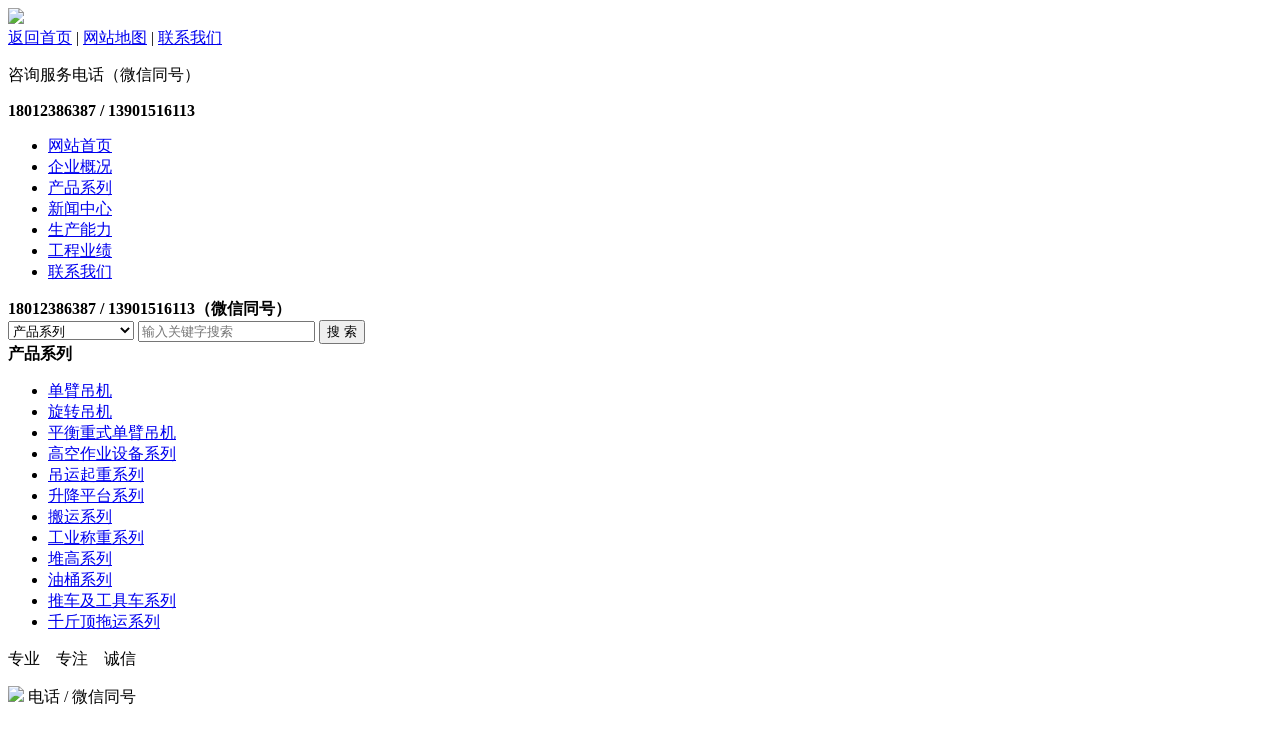

--- FILE ---
content_type: text/html; charset=utf-8
request_url: http://www.hnlybxg.com/cases/detail/68.html
body_size: 5914
content:
<!DOCTYPE html>
<html lang="en">
<head>
<meta http-equiv="Content-Type" content="text/html; charset=UTF-8">
<title>单臂吊机操作规程-无锡优客力工业设备有限公司</title>
<meta name="keywords" content="" />
<meta name="description" content="" />
<meta http-equiv="Cache-Control" content="no-siteapp" /><!--禁止百度转码-->
<link rel="stylesheet" type="text/css" href="/Public/css/style.css">
<link rel="stylesheet" type="text/css" href="/Public/css/css.css">
<script type="text/javascript" src="/Public/js/jquery-1.10.2.min.js"></script>
<script src="/Public/js/jquery.SuperSlide.2.1.1.js"></script>
</head>
<body>
<!--头部开始-->
	<!--header start-->
	<div class="header w0">
		<div class="head_top w1200">
			<a href="/" class="logo fl"><img src="/Public/bnimg/5ebb65ba71beb.png"></a>
			<div class="tel_box fr"><a href="/">返回首页</a> | <a href="/sitemap.html">网站地图</a> | <a href="/info/5.html">联系我们</a><div class="tel"><p>咨询服务电话（微信同号）</p><b>18012386387 / 13901516113</b></div></div>
		</div>
		<div class="head_nav w0">
			<ul id="nav" class="nav clearfix">
                <li class="nLi"><a href="/">网站首页</a></li>
                                <li class="nLi"><a href="/info/1.html" title="企业概况" >企业概况</a>
                    <ul class="sub">
						                    </ul>
                </li>                <li class="nLi"><a href="/products/2.html" title="产品系列" >产品系列</a>
                    <ul class="sub">
						                    </ul>
                </li>                <li class="nLi"><a href="/news/4.html" title="新闻中心" >新闻中心</a>
                    <ul class="sub">
						                    </ul>
                </li>                <li class="nLi"><a href="/cases/17.html" title="生产能力" >生产能力</a>
                    <ul class="sub">
						                    </ul>
                </li>                <li class="nLi"><a href="/cases/3.html" title="工程业绩" >工程业绩</a>
                    <ul class="sub">
						                    </ul>
                </li>                <li class="nLi"><a href="/info/5.html" title="联系我们" >联系我们</a>
                    <ul class="sub">
						                    </ul>
                </li>                <div class="clear"></div>
            </ul>
           <script id="jsID" type="text/javascript">
      
              jQuery("#nav").slide({ 
                type:"menu",// 效果类型，针对菜单/导航而引入的参数（默认slide）
                titCell:".nLi", //鼠标触发对象
                targetCell:".sub", //titCell里面包含的要显示/消失的对象
                effect:"slideDown", //targetCell下拉效果
                delayTime:300 , //效果时间
                triggerTime:0, //鼠标延迟触发时间（默认150）
                returnDefault:true, //鼠标移走后返回默认状态，例如默认频道是“预告片”，鼠标移走后会返回“预告片”（默认false）
                defaultPlay:false,
              });
            </script>
		</div>
	</div>
<!--header end-->
	<div class="search">
	<div class="w1200">
		<div class="tel"><b>18012386387 / 13901516113（微信同号）</b></div>
		<div class="sear">
				<select name="cid" class="sinputselt">
					<option value="">产品系列</option>
					<option value="18">单臂吊机</option><option value="19">旋转吊机</option><option value="20">平衡重式单臂吊机</option><option value="8">高空作业设备系列</option><option value="9">吊运起重系列</option><option value="10">升降平台系列</option><option value="11">搬运系列</option><option value="12">工业称重系列</option><option value="13">堆高系列</option><option value="14">油桶系列</option><option value="15">推车及工具车系列</option><option value="16">千斤顶拖运系列</option>	
				</select>
				<input type="text" name="v" class="sinput" placeholder="输入关键字搜索" x-webkit-speech=""> 
				<input type="submit" value="搜 索" class="sbtn">
		</div>
		<div class="clear"></div>
	</div>
</div>
<!--以上是公共头部-->

<!--内容区域开始 -->

<div class="ncontainer">
  <div class="innerleft">
<div class="pro_l">
	<div class="pro_top"><b>产品系列</b></div>
	<ul class="pro_list">
				<li class="nLi"><a href="/products/18.html" title="单臂吊机" >单臂吊机</a></li>		<li class="nLi"><a href="/products/19.html" title="旋转吊机" >旋转吊机</a></li>		<li class="nLi"><a href="/products/20.html" title="平衡重式单臂吊机" >平衡重式单臂吊机</a></li>		<li class="nLi"><a href="/products/8.html" title="高空作业设备系列" >高空作业设备系列</a></li>		<li class="nLi"><a href="/products/9.html" title="吊运起重系列" >吊运起重系列</a></li>		<li class="nLi"><a href="/products/10.html" title="升降平台系列" >升降平台系列</a></li>		<li class="nLi"><a href="/products/11.html" title="搬运系列" >搬运系列</a></li>		<li class="nLi"><a href="/products/12.html" title="工业称重系列" >工业称重系列</a></li>		<li class="nLi"><a href="/products/13.html" title="堆高系列" >堆高系列</a></li>		<li class="nLi"><a href="/products/14.html" title="油桶系列" >油桶系列</a></li>		<li class="nLi"><a href="/products/15.html" title="推车及工具车系列" >推车及工具车系列</a></li>		<li class="nLi"><a href="/products/16.html" title="千斤顶拖运系列" >千斤顶拖运系列</a></li>	</ul>
	<div class="pro_bot">
		<p>专业　专注　诚信</p>
		<p><img src="/Public/images/dian.png"> 电话 / 微信同号</p>
		<i>18012386387 / 13901516113</i>
	</div>

	<script id="jsID" type="text/javascript">
		jQuery(".product").slide({ type:"menu", titCell:".nLi", targetCell:".sub",effect:"slideDown",triggerTime:0,returnDefault:true});
	</script>
</div>
	<div class="iltconts">
		<div class="innerltitle"><p>热门新闻</p></div>
		<ul class="innernlist">
			<li><a href="/news/detail/460.html" title="简述旋转吊机的基本构造">· 简述旋转吊机的基本构造</a></li><li><a href="/news/detail/459.html" title="浅谈单臂吊机在建筑工地的应用">· 浅谈单臂吊机在建筑工地的应用</a></li><li><a href="/news/detail/458.html" title="平衡重式单臂吊机使用前的准备是怎样的？">· 平衡重式单臂吊机使用前的准备是怎样的？</a></li><li><a href="/news/detail/453.html" title="如何延长旋转吊机的使用寿命？">· 如何延长旋转吊机的使用寿命？</a></li><li><a href="/news/detail/452.html" title="单臂吊机使用时的注意事项有哪些？">· 单臂吊机使用时的注意事项有哪些？</a></li><li><a href="/news/detail/451.html" title="浅析平衡重式单臂吊机的维护注意要点">· 浅析平衡重式单臂吊机的维护注意要点</a></li>		</ul>
	</div>
</div>
<script>
	$(".addsubicon").click(function(){
		if($(this).html() == '+'){
			$(this).html("-");
			$(this).next().next("ul").fadeIn(500);
			$(this).parent().siblings('li').children('.addsubicon').html('+');
			$(this).parent().siblings('li').children('ul').fadeOut(10);
		}else{
			$(this).html("+");
			$(this).next().next("ul").fadeOut(500);
		}
	});
</script>
  <div class="innerright">
  	<div class="pr_top" style=" margin-bottom: 20px;">
	<div class="title1" style=" width: 200px; height: auto; float: left;">新闻中心</div>
	<div class="navpost"><span class="inposition">当前位置：</span><a href="/">首页</a> >  <a class="navover" href="/news/4.html">新闻中心</a></div>
</div>
    <div class="inrrctainer">
      <p class="article_title">单臂吊机操作规程</p>
       <div style="text-align: justify;">
	&nbsp; &nbsp; &nbsp; &nbsp;一、单臂吊机起吊重量为2T，严禁超过此重量。<br />
	&nbsp; &nbsp; &nbsp; &nbsp;二、外单位人员未经本区机电队允许，不得动用该设备，否则出现一切意外事故均由本人负责。<br />
	&nbsp; &nbsp; &nbsp; &nbsp;三、操作人员必须持证上岗，严禁无证开车，开车前仔细检查绞车制动闸是否灵活可靠，各部位润滑油是否充足。钢丝绳磨损是否超限，绳头固定是否牢固，发现钢丝绳脱出滑轮时，必须立即复位，并检查地锚，吊钩、吊臂、吊链有无损坏现象。<br />
	&nbsp; &nbsp; &nbsp; &nbsp;四、开车时操作手把将卷筒闸位，把大齿轮松开，按相应方向启动按钮，使绞车空转，然后把大齿轮闸位，逐渐松开卷筒闸，使绞车正常工作。<br />
	&nbsp; &nbsp; &nbsp; &nbsp;五、停车时闸位卷筒，松开大齿轮闸，朋而使绞车空转，然后按停止按钮使电机停转。<br />
	&nbsp; &nbsp; &nbsp; &nbsp;六、单臂吊机在下放物体时，必须给电作业，防止超速，司机工作完毕后，必须闸死卷筒，将开关手把打到停止位置，并同时切断室内绞车的电源。<br />
	&nbsp; &nbsp; &nbsp; &nbsp;七、操作人员注意力高度集中，正常开车和停车必须平稳，如无特殊情况，严禁起吊当中突然急刹车，以防机件损坏和断绝事故。<br />
	&nbsp; &nbsp; &nbsp; &nbsp;八、绞车在运转中，严禁将两个闸同时闸紧，防止将电动机烧毁。<br />
	&nbsp; &nbsp; &nbsp; &nbsp;九、起吊物件时，吊臂下严禁站人，旋转吊臂必须等物件达到所需高度闸位卷筒后，方可进行，严禁在绞车提升时旋转吊臂。<br />
	&nbsp; &nbsp; &nbsp; &nbsp;十、起吊金属型设备时，要及时将吊件平稳放下，严禁使吊件在空中长时间停留，不允许司机离开绞车房，以免意外事故的发生 。</div>
    </div>
    <div class="newsin-c">
	<span class="date"><i></i>2020/05/14 15:39:47</span>
	<span class="click"><i></i>7152 次</span>
	</div>
     <br />
<div class="detpnt">
	<div class="detpntline detpntl">上一篇：<a href="/news/detail/69.html">高空取货车特性</a></div>
	<div class="detpntline detpntr">下一篇：<a href="/news/detail/67.html">电动升降平台的用途</a></div>
	<div class="clear"></div>
</div>

 
     <div class="clear"></div>
    <div class="fotdetbox">
<div class="title" style="margin-bottom:10px;">
<b>相关文档</b>
<p>Related Documents</p>
</div>
<ul class="morearticle">
<li>·<a href="/news/detail/460.html" title="简述旋转吊机的基本构造">简述旋转吊机的基本构造</a></li><li>·<a href="/news/detail/459.html" title="浅谈单臂吊机在建筑工地的应用">浅谈单臂吊机在建筑工地的应用</a></li><li>·<a href="/news/detail/458.html" title="平衡重式单臂吊机使用前的准备是怎样的？">平衡重式单臂吊机使用前的准备是怎样的？</a></li><li>·<a href="/news/detail/453.html" title="如何延长旋转吊机的使用寿命？">如何延长旋转吊机的使用寿命？</a></li><li>·<a href="/news/detail/452.html" title="单臂吊机使用时的注意事项有哪些？">单臂吊机使用时的注意事项有哪些？</a></li><li>·<a href="/news/detail/451.html" title="浅析平衡重式单臂吊机的维护注意要点">浅析平衡重式单臂吊机的维护注意要点</a></li><div class="clear"></div>
</ul>
</div>

  </div>
  <div class="clear"></div>
</div>
<!--内容区域结束 -->
<!--尾部开始-->
<!--footer start-->
	<div class="footer">
		<div class="foot_nav">
			<ul class="w1200">
				<li><a href="/">网站首页</a></li>
				<li><a href="/info/1.html" >企业概况</a></li><li><a href="/products/2.html" >产品系列</a></li><li><a href="/news/4.html" >新闻中心</a></li><li><a href="/cases/17.html" >生产能力</a></li><li><a href="/cases/3.html" >工程业绩</a></li><li><a href="/info/5.html" >联系我们</a></li>				<div class="clear"></div>
			</ul>
		</div>
		<div class="foot_body w1200">
			<span>郭小姐：18012386387（微信同号）</span>
<span>朱先生：13901516113（微信同号）</span>
<span>QQ：1542143409 / 171660880</span>
<span>电话：0510-83226391</span><br>
<span>传真：0510-84390620</span>
<span>网址：www.yokli.com</span>
<span>邮箱：yokli@foxmail.com</span>
<span>地址：无锡市惠山区钱桥镇西漳社区</span><br>
			<span>Copy right © 2020　无锡优客力工业设备有限公司　主营<a href="http://www.yokli.com" target="_blank"><font color="#ccc"><strong>旋转吊机</strong></font></a> <a href="http://www.yokli.com" target="_blank"><font color="#ccc"><strong>单臂吊机</strong></font></a> <a href="http://www.wxwangke.com" target="_blank"><font color="#ccc">网站制作</font></a>：<a href="http://www.wxwangke.com" target="_blank"><font color="#ccc">无锡网科</font></a> 备案号：<a href="https://beian.miit.gov.cn" target="_blank" rel="nofollow" style="color:#ccc">苏ICP备14010381号-1</a></span>
		</div>
	</div>
<!--footer end-->
<script src="/Public/js/slider.js"></script>
<script type="text/javascript">
$(function() {
    var bannerSlider = new Slider(jQuery('#banner_tabs'), {
        time: 7000,
        delay: 800,
        event: 'hover',
        auto: true,
        mode: 'fade',
        controller: jQuery('#bannerCtrl'),
        activeControllerCls: 'active'
    });
    jQuery('#banner_tabs .flex-prev').click(function(){
        bannerSlider.prev()
    });
    jQuery('#banner_tabs .flex-next').click(function(){
        bannerSlider.next()
    });
})
</script>

	

</body>
</html>